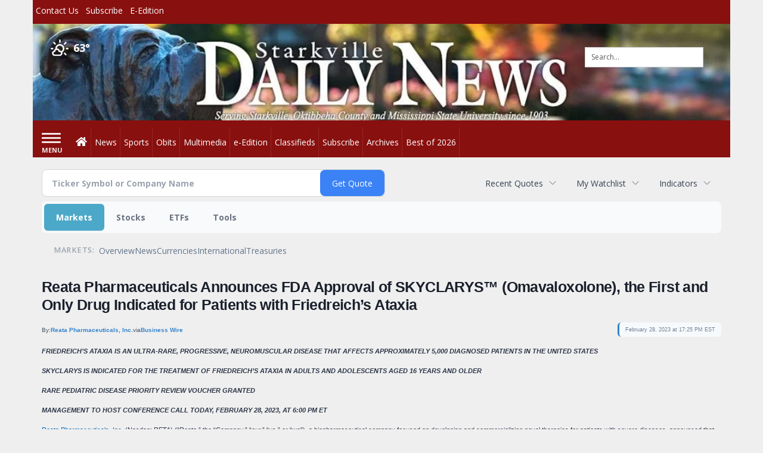

--- FILE ---
content_type: text/html; charset=utf-8
request_url: https://www.google.com/recaptcha/enterprise/anchor?ar=1&k=6LdF3BEhAAAAAEQUmLciJe0QwaHESwQFc2vwCWqh&co=aHR0cHM6Ly9idXNpbmVzcy5zdGFya3ZpbGxlZGFpbHluZXdzLmNvbTo0NDM.&hl=en&v=PoyoqOPhxBO7pBk68S4YbpHZ&size=invisible&anchor-ms=20000&execute-ms=30000&cb=cez5naeosmje
body_size: 48745
content:
<!DOCTYPE HTML><html dir="ltr" lang="en"><head><meta http-equiv="Content-Type" content="text/html; charset=UTF-8">
<meta http-equiv="X-UA-Compatible" content="IE=edge">
<title>reCAPTCHA</title>
<style type="text/css">
/* cyrillic-ext */
@font-face {
  font-family: 'Roboto';
  font-style: normal;
  font-weight: 400;
  font-stretch: 100%;
  src: url(//fonts.gstatic.com/s/roboto/v48/KFO7CnqEu92Fr1ME7kSn66aGLdTylUAMa3GUBHMdazTgWw.woff2) format('woff2');
  unicode-range: U+0460-052F, U+1C80-1C8A, U+20B4, U+2DE0-2DFF, U+A640-A69F, U+FE2E-FE2F;
}
/* cyrillic */
@font-face {
  font-family: 'Roboto';
  font-style: normal;
  font-weight: 400;
  font-stretch: 100%;
  src: url(//fonts.gstatic.com/s/roboto/v48/KFO7CnqEu92Fr1ME7kSn66aGLdTylUAMa3iUBHMdazTgWw.woff2) format('woff2');
  unicode-range: U+0301, U+0400-045F, U+0490-0491, U+04B0-04B1, U+2116;
}
/* greek-ext */
@font-face {
  font-family: 'Roboto';
  font-style: normal;
  font-weight: 400;
  font-stretch: 100%;
  src: url(//fonts.gstatic.com/s/roboto/v48/KFO7CnqEu92Fr1ME7kSn66aGLdTylUAMa3CUBHMdazTgWw.woff2) format('woff2');
  unicode-range: U+1F00-1FFF;
}
/* greek */
@font-face {
  font-family: 'Roboto';
  font-style: normal;
  font-weight: 400;
  font-stretch: 100%;
  src: url(//fonts.gstatic.com/s/roboto/v48/KFO7CnqEu92Fr1ME7kSn66aGLdTylUAMa3-UBHMdazTgWw.woff2) format('woff2');
  unicode-range: U+0370-0377, U+037A-037F, U+0384-038A, U+038C, U+038E-03A1, U+03A3-03FF;
}
/* math */
@font-face {
  font-family: 'Roboto';
  font-style: normal;
  font-weight: 400;
  font-stretch: 100%;
  src: url(//fonts.gstatic.com/s/roboto/v48/KFO7CnqEu92Fr1ME7kSn66aGLdTylUAMawCUBHMdazTgWw.woff2) format('woff2');
  unicode-range: U+0302-0303, U+0305, U+0307-0308, U+0310, U+0312, U+0315, U+031A, U+0326-0327, U+032C, U+032F-0330, U+0332-0333, U+0338, U+033A, U+0346, U+034D, U+0391-03A1, U+03A3-03A9, U+03B1-03C9, U+03D1, U+03D5-03D6, U+03F0-03F1, U+03F4-03F5, U+2016-2017, U+2034-2038, U+203C, U+2040, U+2043, U+2047, U+2050, U+2057, U+205F, U+2070-2071, U+2074-208E, U+2090-209C, U+20D0-20DC, U+20E1, U+20E5-20EF, U+2100-2112, U+2114-2115, U+2117-2121, U+2123-214F, U+2190, U+2192, U+2194-21AE, U+21B0-21E5, U+21F1-21F2, U+21F4-2211, U+2213-2214, U+2216-22FF, U+2308-230B, U+2310, U+2319, U+231C-2321, U+2336-237A, U+237C, U+2395, U+239B-23B7, U+23D0, U+23DC-23E1, U+2474-2475, U+25AF, U+25B3, U+25B7, U+25BD, U+25C1, U+25CA, U+25CC, U+25FB, U+266D-266F, U+27C0-27FF, U+2900-2AFF, U+2B0E-2B11, U+2B30-2B4C, U+2BFE, U+3030, U+FF5B, U+FF5D, U+1D400-1D7FF, U+1EE00-1EEFF;
}
/* symbols */
@font-face {
  font-family: 'Roboto';
  font-style: normal;
  font-weight: 400;
  font-stretch: 100%;
  src: url(//fonts.gstatic.com/s/roboto/v48/KFO7CnqEu92Fr1ME7kSn66aGLdTylUAMaxKUBHMdazTgWw.woff2) format('woff2');
  unicode-range: U+0001-000C, U+000E-001F, U+007F-009F, U+20DD-20E0, U+20E2-20E4, U+2150-218F, U+2190, U+2192, U+2194-2199, U+21AF, U+21E6-21F0, U+21F3, U+2218-2219, U+2299, U+22C4-22C6, U+2300-243F, U+2440-244A, U+2460-24FF, U+25A0-27BF, U+2800-28FF, U+2921-2922, U+2981, U+29BF, U+29EB, U+2B00-2BFF, U+4DC0-4DFF, U+FFF9-FFFB, U+10140-1018E, U+10190-1019C, U+101A0, U+101D0-101FD, U+102E0-102FB, U+10E60-10E7E, U+1D2C0-1D2D3, U+1D2E0-1D37F, U+1F000-1F0FF, U+1F100-1F1AD, U+1F1E6-1F1FF, U+1F30D-1F30F, U+1F315, U+1F31C, U+1F31E, U+1F320-1F32C, U+1F336, U+1F378, U+1F37D, U+1F382, U+1F393-1F39F, U+1F3A7-1F3A8, U+1F3AC-1F3AF, U+1F3C2, U+1F3C4-1F3C6, U+1F3CA-1F3CE, U+1F3D4-1F3E0, U+1F3ED, U+1F3F1-1F3F3, U+1F3F5-1F3F7, U+1F408, U+1F415, U+1F41F, U+1F426, U+1F43F, U+1F441-1F442, U+1F444, U+1F446-1F449, U+1F44C-1F44E, U+1F453, U+1F46A, U+1F47D, U+1F4A3, U+1F4B0, U+1F4B3, U+1F4B9, U+1F4BB, U+1F4BF, U+1F4C8-1F4CB, U+1F4D6, U+1F4DA, U+1F4DF, U+1F4E3-1F4E6, U+1F4EA-1F4ED, U+1F4F7, U+1F4F9-1F4FB, U+1F4FD-1F4FE, U+1F503, U+1F507-1F50B, U+1F50D, U+1F512-1F513, U+1F53E-1F54A, U+1F54F-1F5FA, U+1F610, U+1F650-1F67F, U+1F687, U+1F68D, U+1F691, U+1F694, U+1F698, U+1F6AD, U+1F6B2, U+1F6B9-1F6BA, U+1F6BC, U+1F6C6-1F6CF, U+1F6D3-1F6D7, U+1F6E0-1F6EA, U+1F6F0-1F6F3, U+1F6F7-1F6FC, U+1F700-1F7FF, U+1F800-1F80B, U+1F810-1F847, U+1F850-1F859, U+1F860-1F887, U+1F890-1F8AD, U+1F8B0-1F8BB, U+1F8C0-1F8C1, U+1F900-1F90B, U+1F93B, U+1F946, U+1F984, U+1F996, U+1F9E9, U+1FA00-1FA6F, U+1FA70-1FA7C, U+1FA80-1FA89, U+1FA8F-1FAC6, U+1FACE-1FADC, U+1FADF-1FAE9, U+1FAF0-1FAF8, U+1FB00-1FBFF;
}
/* vietnamese */
@font-face {
  font-family: 'Roboto';
  font-style: normal;
  font-weight: 400;
  font-stretch: 100%;
  src: url(//fonts.gstatic.com/s/roboto/v48/KFO7CnqEu92Fr1ME7kSn66aGLdTylUAMa3OUBHMdazTgWw.woff2) format('woff2');
  unicode-range: U+0102-0103, U+0110-0111, U+0128-0129, U+0168-0169, U+01A0-01A1, U+01AF-01B0, U+0300-0301, U+0303-0304, U+0308-0309, U+0323, U+0329, U+1EA0-1EF9, U+20AB;
}
/* latin-ext */
@font-face {
  font-family: 'Roboto';
  font-style: normal;
  font-weight: 400;
  font-stretch: 100%;
  src: url(//fonts.gstatic.com/s/roboto/v48/KFO7CnqEu92Fr1ME7kSn66aGLdTylUAMa3KUBHMdazTgWw.woff2) format('woff2');
  unicode-range: U+0100-02BA, U+02BD-02C5, U+02C7-02CC, U+02CE-02D7, U+02DD-02FF, U+0304, U+0308, U+0329, U+1D00-1DBF, U+1E00-1E9F, U+1EF2-1EFF, U+2020, U+20A0-20AB, U+20AD-20C0, U+2113, U+2C60-2C7F, U+A720-A7FF;
}
/* latin */
@font-face {
  font-family: 'Roboto';
  font-style: normal;
  font-weight: 400;
  font-stretch: 100%;
  src: url(//fonts.gstatic.com/s/roboto/v48/KFO7CnqEu92Fr1ME7kSn66aGLdTylUAMa3yUBHMdazQ.woff2) format('woff2');
  unicode-range: U+0000-00FF, U+0131, U+0152-0153, U+02BB-02BC, U+02C6, U+02DA, U+02DC, U+0304, U+0308, U+0329, U+2000-206F, U+20AC, U+2122, U+2191, U+2193, U+2212, U+2215, U+FEFF, U+FFFD;
}
/* cyrillic-ext */
@font-face {
  font-family: 'Roboto';
  font-style: normal;
  font-weight: 500;
  font-stretch: 100%;
  src: url(//fonts.gstatic.com/s/roboto/v48/KFO7CnqEu92Fr1ME7kSn66aGLdTylUAMa3GUBHMdazTgWw.woff2) format('woff2');
  unicode-range: U+0460-052F, U+1C80-1C8A, U+20B4, U+2DE0-2DFF, U+A640-A69F, U+FE2E-FE2F;
}
/* cyrillic */
@font-face {
  font-family: 'Roboto';
  font-style: normal;
  font-weight: 500;
  font-stretch: 100%;
  src: url(//fonts.gstatic.com/s/roboto/v48/KFO7CnqEu92Fr1ME7kSn66aGLdTylUAMa3iUBHMdazTgWw.woff2) format('woff2');
  unicode-range: U+0301, U+0400-045F, U+0490-0491, U+04B0-04B1, U+2116;
}
/* greek-ext */
@font-face {
  font-family: 'Roboto';
  font-style: normal;
  font-weight: 500;
  font-stretch: 100%;
  src: url(//fonts.gstatic.com/s/roboto/v48/KFO7CnqEu92Fr1ME7kSn66aGLdTylUAMa3CUBHMdazTgWw.woff2) format('woff2');
  unicode-range: U+1F00-1FFF;
}
/* greek */
@font-face {
  font-family: 'Roboto';
  font-style: normal;
  font-weight: 500;
  font-stretch: 100%;
  src: url(//fonts.gstatic.com/s/roboto/v48/KFO7CnqEu92Fr1ME7kSn66aGLdTylUAMa3-UBHMdazTgWw.woff2) format('woff2');
  unicode-range: U+0370-0377, U+037A-037F, U+0384-038A, U+038C, U+038E-03A1, U+03A3-03FF;
}
/* math */
@font-face {
  font-family: 'Roboto';
  font-style: normal;
  font-weight: 500;
  font-stretch: 100%;
  src: url(//fonts.gstatic.com/s/roboto/v48/KFO7CnqEu92Fr1ME7kSn66aGLdTylUAMawCUBHMdazTgWw.woff2) format('woff2');
  unicode-range: U+0302-0303, U+0305, U+0307-0308, U+0310, U+0312, U+0315, U+031A, U+0326-0327, U+032C, U+032F-0330, U+0332-0333, U+0338, U+033A, U+0346, U+034D, U+0391-03A1, U+03A3-03A9, U+03B1-03C9, U+03D1, U+03D5-03D6, U+03F0-03F1, U+03F4-03F5, U+2016-2017, U+2034-2038, U+203C, U+2040, U+2043, U+2047, U+2050, U+2057, U+205F, U+2070-2071, U+2074-208E, U+2090-209C, U+20D0-20DC, U+20E1, U+20E5-20EF, U+2100-2112, U+2114-2115, U+2117-2121, U+2123-214F, U+2190, U+2192, U+2194-21AE, U+21B0-21E5, U+21F1-21F2, U+21F4-2211, U+2213-2214, U+2216-22FF, U+2308-230B, U+2310, U+2319, U+231C-2321, U+2336-237A, U+237C, U+2395, U+239B-23B7, U+23D0, U+23DC-23E1, U+2474-2475, U+25AF, U+25B3, U+25B7, U+25BD, U+25C1, U+25CA, U+25CC, U+25FB, U+266D-266F, U+27C0-27FF, U+2900-2AFF, U+2B0E-2B11, U+2B30-2B4C, U+2BFE, U+3030, U+FF5B, U+FF5D, U+1D400-1D7FF, U+1EE00-1EEFF;
}
/* symbols */
@font-face {
  font-family: 'Roboto';
  font-style: normal;
  font-weight: 500;
  font-stretch: 100%;
  src: url(//fonts.gstatic.com/s/roboto/v48/KFO7CnqEu92Fr1ME7kSn66aGLdTylUAMaxKUBHMdazTgWw.woff2) format('woff2');
  unicode-range: U+0001-000C, U+000E-001F, U+007F-009F, U+20DD-20E0, U+20E2-20E4, U+2150-218F, U+2190, U+2192, U+2194-2199, U+21AF, U+21E6-21F0, U+21F3, U+2218-2219, U+2299, U+22C4-22C6, U+2300-243F, U+2440-244A, U+2460-24FF, U+25A0-27BF, U+2800-28FF, U+2921-2922, U+2981, U+29BF, U+29EB, U+2B00-2BFF, U+4DC0-4DFF, U+FFF9-FFFB, U+10140-1018E, U+10190-1019C, U+101A0, U+101D0-101FD, U+102E0-102FB, U+10E60-10E7E, U+1D2C0-1D2D3, U+1D2E0-1D37F, U+1F000-1F0FF, U+1F100-1F1AD, U+1F1E6-1F1FF, U+1F30D-1F30F, U+1F315, U+1F31C, U+1F31E, U+1F320-1F32C, U+1F336, U+1F378, U+1F37D, U+1F382, U+1F393-1F39F, U+1F3A7-1F3A8, U+1F3AC-1F3AF, U+1F3C2, U+1F3C4-1F3C6, U+1F3CA-1F3CE, U+1F3D4-1F3E0, U+1F3ED, U+1F3F1-1F3F3, U+1F3F5-1F3F7, U+1F408, U+1F415, U+1F41F, U+1F426, U+1F43F, U+1F441-1F442, U+1F444, U+1F446-1F449, U+1F44C-1F44E, U+1F453, U+1F46A, U+1F47D, U+1F4A3, U+1F4B0, U+1F4B3, U+1F4B9, U+1F4BB, U+1F4BF, U+1F4C8-1F4CB, U+1F4D6, U+1F4DA, U+1F4DF, U+1F4E3-1F4E6, U+1F4EA-1F4ED, U+1F4F7, U+1F4F9-1F4FB, U+1F4FD-1F4FE, U+1F503, U+1F507-1F50B, U+1F50D, U+1F512-1F513, U+1F53E-1F54A, U+1F54F-1F5FA, U+1F610, U+1F650-1F67F, U+1F687, U+1F68D, U+1F691, U+1F694, U+1F698, U+1F6AD, U+1F6B2, U+1F6B9-1F6BA, U+1F6BC, U+1F6C6-1F6CF, U+1F6D3-1F6D7, U+1F6E0-1F6EA, U+1F6F0-1F6F3, U+1F6F7-1F6FC, U+1F700-1F7FF, U+1F800-1F80B, U+1F810-1F847, U+1F850-1F859, U+1F860-1F887, U+1F890-1F8AD, U+1F8B0-1F8BB, U+1F8C0-1F8C1, U+1F900-1F90B, U+1F93B, U+1F946, U+1F984, U+1F996, U+1F9E9, U+1FA00-1FA6F, U+1FA70-1FA7C, U+1FA80-1FA89, U+1FA8F-1FAC6, U+1FACE-1FADC, U+1FADF-1FAE9, U+1FAF0-1FAF8, U+1FB00-1FBFF;
}
/* vietnamese */
@font-face {
  font-family: 'Roboto';
  font-style: normal;
  font-weight: 500;
  font-stretch: 100%;
  src: url(//fonts.gstatic.com/s/roboto/v48/KFO7CnqEu92Fr1ME7kSn66aGLdTylUAMa3OUBHMdazTgWw.woff2) format('woff2');
  unicode-range: U+0102-0103, U+0110-0111, U+0128-0129, U+0168-0169, U+01A0-01A1, U+01AF-01B0, U+0300-0301, U+0303-0304, U+0308-0309, U+0323, U+0329, U+1EA0-1EF9, U+20AB;
}
/* latin-ext */
@font-face {
  font-family: 'Roboto';
  font-style: normal;
  font-weight: 500;
  font-stretch: 100%;
  src: url(//fonts.gstatic.com/s/roboto/v48/KFO7CnqEu92Fr1ME7kSn66aGLdTylUAMa3KUBHMdazTgWw.woff2) format('woff2');
  unicode-range: U+0100-02BA, U+02BD-02C5, U+02C7-02CC, U+02CE-02D7, U+02DD-02FF, U+0304, U+0308, U+0329, U+1D00-1DBF, U+1E00-1E9F, U+1EF2-1EFF, U+2020, U+20A0-20AB, U+20AD-20C0, U+2113, U+2C60-2C7F, U+A720-A7FF;
}
/* latin */
@font-face {
  font-family: 'Roboto';
  font-style: normal;
  font-weight: 500;
  font-stretch: 100%;
  src: url(//fonts.gstatic.com/s/roboto/v48/KFO7CnqEu92Fr1ME7kSn66aGLdTylUAMa3yUBHMdazQ.woff2) format('woff2');
  unicode-range: U+0000-00FF, U+0131, U+0152-0153, U+02BB-02BC, U+02C6, U+02DA, U+02DC, U+0304, U+0308, U+0329, U+2000-206F, U+20AC, U+2122, U+2191, U+2193, U+2212, U+2215, U+FEFF, U+FFFD;
}
/* cyrillic-ext */
@font-face {
  font-family: 'Roboto';
  font-style: normal;
  font-weight: 900;
  font-stretch: 100%;
  src: url(//fonts.gstatic.com/s/roboto/v48/KFO7CnqEu92Fr1ME7kSn66aGLdTylUAMa3GUBHMdazTgWw.woff2) format('woff2');
  unicode-range: U+0460-052F, U+1C80-1C8A, U+20B4, U+2DE0-2DFF, U+A640-A69F, U+FE2E-FE2F;
}
/* cyrillic */
@font-face {
  font-family: 'Roboto';
  font-style: normal;
  font-weight: 900;
  font-stretch: 100%;
  src: url(//fonts.gstatic.com/s/roboto/v48/KFO7CnqEu92Fr1ME7kSn66aGLdTylUAMa3iUBHMdazTgWw.woff2) format('woff2');
  unicode-range: U+0301, U+0400-045F, U+0490-0491, U+04B0-04B1, U+2116;
}
/* greek-ext */
@font-face {
  font-family: 'Roboto';
  font-style: normal;
  font-weight: 900;
  font-stretch: 100%;
  src: url(//fonts.gstatic.com/s/roboto/v48/KFO7CnqEu92Fr1ME7kSn66aGLdTylUAMa3CUBHMdazTgWw.woff2) format('woff2');
  unicode-range: U+1F00-1FFF;
}
/* greek */
@font-face {
  font-family: 'Roboto';
  font-style: normal;
  font-weight: 900;
  font-stretch: 100%;
  src: url(//fonts.gstatic.com/s/roboto/v48/KFO7CnqEu92Fr1ME7kSn66aGLdTylUAMa3-UBHMdazTgWw.woff2) format('woff2');
  unicode-range: U+0370-0377, U+037A-037F, U+0384-038A, U+038C, U+038E-03A1, U+03A3-03FF;
}
/* math */
@font-face {
  font-family: 'Roboto';
  font-style: normal;
  font-weight: 900;
  font-stretch: 100%;
  src: url(//fonts.gstatic.com/s/roboto/v48/KFO7CnqEu92Fr1ME7kSn66aGLdTylUAMawCUBHMdazTgWw.woff2) format('woff2');
  unicode-range: U+0302-0303, U+0305, U+0307-0308, U+0310, U+0312, U+0315, U+031A, U+0326-0327, U+032C, U+032F-0330, U+0332-0333, U+0338, U+033A, U+0346, U+034D, U+0391-03A1, U+03A3-03A9, U+03B1-03C9, U+03D1, U+03D5-03D6, U+03F0-03F1, U+03F4-03F5, U+2016-2017, U+2034-2038, U+203C, U+2040, U+2043, U+2047, U+2050, U+2057, U+205F, U+2070-2071, U+2074-208E, U+2090-209C, U+20D0-20DC, U+20E1, U+20E5-20EF, U+2100-2112, U+2114-2115, U+2117-2121, U+2123-214F, U+2190, U+2192, U+2194-21AE, U+21B0-21E5, U+21F1-21F2, U+21F4-2211, U+2213-2214, U+2216-22FF, U+2308-230B, U+2310, U+2319, U+231C-2321, U+2336-237A, U+237C, U+2395, U+239B-23B7, U+23D0, U+23DC-23E1, U+2474-2475, U+25AF, U+25B3, U+25B7, U+25BD, U+25C1, U+25CA, U+25CC, U+25FB, U+266D-266F, U+27C0-27FF, U+2900-2AFF, U+2B0E-2B11, U+2B30-2B4C, U+2BFE, U+3030, U+FF5B, U+FF5D, U+1D400-1D7FF, U+1EE00-1EEFF;
}
/* symbols */
@font-face {
  font-family: 'Roboto';
  font-style: normal;
  font-weight: 900;
  font-stretch: 100%;
  src: url(//fonts.gstatic.com/s/roboto/v48/KFO7CnqEu92Fr1ME7kSn66aGLdTylUAMaxKUBHMdazTgWw.woff2) format('woff2');
  unicode-range: U+0001-000C, U+000E-001F, U+007F-009F, U+20DD-20E0, U+20E2-20E4, U+2150-218F, U+2190, U+2192, U+2194-2199, U+21AF, U+21E6-21F0, U+21F3, U+2218-2219, U+2299, U+22C4-22C6, U+2300-243F, U+2440-244A, U+2460-24FF, U+25A0-27BF, U+2800-28FF, U+2921-2922, U+2981, U+29BF, U+29EB, U+2B00-2BFF, U+4DC0-4DFF, U+FFF9-FFFB, U+10140-1018E, U+10190-1019C, U+101A0, U+101D0-101FD, U+102E0-102FB, U+10E60-10E7E, U+1D2C0-1D2D3, U+1D2E0-1D37F, U+1F000-1F0FF, U+1F100-1F1AD, U+1F1E6-1F1FF, U+1F30D-1F30F, U+1F315, U+1F31C, U+1F31E, U+1F320-1F32C, U+1F336, U+1F378, U+1F37D, U+1F382, U+1F393-1F39F, U+1F3A7-1F3A8, U+1F3AC-1F3AF, U+1F3C2, U+1F3C4-1F3C6, U+1F3CA-1F3CE, U+1F3D4-1F3E0, U+1F3ED, U+1F3F1-1F3F3, U+1F3F5-1F3F7, U+1F408, U+1F415, U+1F41F, U+1F426, U+1F43F, U+1F441-1F442, U+1F444, U+1F446-1F449, U+1F44C-1F44E, U+1F453, U+1F46A, U+1F47D, U+1F4A3, U+1F4B0, U+1F4B3, U+1F4B9, U+1F4BB, U+1F4BF, U+1F4C8-1F4CB, U+1F4D6, U+1F4DA, U+1F4DF, U+1F4E3-1F4E6, U+1F4EA-1F4ED, U+1F4F7, U+1F4F9-1F4FB, U+1F4FD-1F4FE, U+1F503, U+1F507-1F50B, U+1F50D, U+1F512-1F513, U+1F53E-1F54A, U+1F54F-1F5FA, U+1F610, U+1F650-1F67F, U+1F687, U+1F68D, U+1F691, U+1F694, U+1F698, U+1F6AD, U+1F6B2, U+1F6B9-1F6BA, U+1F6BC, U+1F6C6-1F6CF, U+1F6D3-1F6D7, U+1F6E0-1F6EA, U+1F6F0-1F6F3, U+1F6F7-1F6FC, U+1F700-1F7FF, U+1F800-1F80B, U+1F810-1F847, U+1F850-1F859, U+1F860-1F887, U+1F890-1F8AD, U+1F8B0-1F8BB, U+1F8C0-1F8C1, U+1F900-1F90B, U+1F93B, U+1F946, U+1F984, U+1F996, U+1F9E9, U+1FA00-1FA6F, U+1FA70-1FA7C, U+1FA80-1FA89, U+1FA8F-1FAC6, U+1FACE-1FADC, U+1FADF-1FAE9, U+1FAF0-1FAF8, U+1FB00-1FBFF;
}
/* vietnamese */
@font-face {
  font-family: 'Roboto';
  font-style: normal;
  font-weight: 900;
  font-stretch: 100%;
  src: url(//fonts.gstatic.com/s/roboto/v48/KFO7CnqEu92Fr1ME7kSn66aGLdTylUAMa3OUBHMdazTgWw.woff2) format('woff2');
  unicode-range: U+0102-0103, U+0110-0111, U+0128-0129, U+0168-0169, U+01A0-01A1, U+01AF-01B0, U+0300-0301, U+0303-0304, U+0308-0309, U+0323, U+0329, U+1EA0-1EF9, U+20AB;
}
/* latin-ext */
@font-face {
  font-family: 'Roboto';
  font-style: normal;
  font-weight: 900;
  font-stretch: 100%;
  src: url(//fonts.gstatic.com/s/roboto/v48/KFO7CnqEu92Fr1ME7kSn66aGLdTylUAMa3KUBHMdazTgWw.woff2) format('woff2');
  unicode-range: U+0100-02BA, U+02BD-02C5, U+02C7-02CC, U+02CE-02D7, U+02DD-02FF, U+0304, U+0308, U+0329, U+1D00-1DBF, U+1E00-1E9F, U+1EF2-1EFF, U+2020, U+20A0-20AB, U+20AD-20C0, U+2113, U+2C60-2C7F, U+A720-A7FF;
}
/* latin */
@font-face {
  font-family: 'Roboto';
  font-style: normal;
  font-weight: 900;
  font-stretch: 100%;
  src: url(//fonts.gstatic.com/s/roboto/v48/KFO7CnqEu92Fr1ME7kSn66aGLdTylUAMa3yUBHMdazQ.woff2) format('woff2');
  unicode-range: U+0000-00FF, U+0131, U+0152-0153, U+02BB-02BC, U+02C6, U+02DA, U+02DC, U+0304, U+0308, U+0329, U+2000-206F, U+20AC, U+2122, U+2191, U+2193, U+2212, U+2215, U+FEFF, U+FFFD;
}

</style>
<link rel="stylesheet" type="text/css" href="https://www.gstatic.com/recaptcha/releases/PoyoqOPhxBO7pBk68S4YbpHZ/styles__ltr.css">
<script nonce="T7fcCxAgHr5TDoGAIJ545g" type="text/javascript">window['__recaptcha_api'] = 'https://www.google.com/recaptcha/enterprise/';</script>
<script type="text/javascript" src="https://www.gstatic.com/recaptcha/releases/PoyoqOPhxBO7pBk68S4YbpHZ/recaptcha__en.js" nonce="T7fcCxAgHr5TDoGAIJ545g">
      
    </script></head>
<body><div id="rc-anchor-alert" class="rc-anchor-alert"></div>
<input type="hidden" id="recaptcha-token" value="[base64]">
<script type="text/javascript" nonce="T7fcCxAgHr5TDoGAIJ545g">
      recaptcha.anchor.Main.init("[\x22ainput\x22,[\x22bgdata\x22,\x22\x22,\[base64]/[base64]/UltIKytdPWE6KGE8MjA0OD9SW0grK109YT4+NnwxOTI6KChhJjY0NTEyKT09NTUyOTYmJnErMTxoLmxlbmd0aCYmKGguY2hhckNvZGVBdChxKzEpJjY0NTEyKT09NTYzMjA/[base64]/MjU1OlI/[base64]/[base64]/[base64]/[base64]/[base64]/[base64]/[base64]/[base64]/[base64]/[base64]\x22,\[base64]\x22,\x22SMK2w5TDs1tIw6J1bMOPw4EMHcKgNiBRw54GasOPEAgJw7Etw7hjwpR1czJTKAbDqcO3XBzChRwGw7nDhcKqw5XDq07Dkk3CmcK3w4s0w53DjFNQHMOvw48gw4bCmx/DgATDhsOWw5DCmRvCrsOnwoPDrVDDmcO5wr/[base64]/CtsK2Ix7Dql3Ci37DnTN/[base64]/wojDvXcrM1/Dvl7DiMKnw5XDpjwnw7vChsOUDcO0MEsVw5DCkG0kwqByQMONwoTCsH3CrcKAwoNPI8Omw5HClgjDhzLDiMK7OTRpwroDK2d3VsKAwr0UJz7CkMOrwq4mw4DDpMK8Kh85wox/wovDh8K4bgJ+XMKXMEJ0wrgfwoPDo00rFcKaw74YH0VBCHxSIksvw5EhbcO/C8OqTRLCssOIeH/Dr0LCrcKsX8OOJ3ELeMOsw5d8fsOFfSnDncOVD8KXw4NewowJGnfDk8O2UsKybGTCp8Kvw7Eow5MEw6vCmMO/w710ZV04fcKpw7cXE8O1woEZwrx/wopDBcKMQHXCt8O0P8KTasOGJBLCgMOnwoTCnsO/[base64]/DhsK0wq5jX3BBwo9kccORwrZ9PMOfwo/DiVYTT1gWw6YTwr42PEEKcsKFVsKNIj3Dq8Osw5LCgW5vDsK9RlIswp/Dr8KKMcKNecKkwqdGwoTCjDMmwrI3aF3DiVoDwoE6BUzCrsOXUhxGe1bCrMOoZxvCggbDvQVgciRowo3Dg3zDu25bwoXDiRwrwqA6wpEdKMONw6RAI0LDl8Kzw7NdDgIvGsOPw4bDnF4hLBDDhRbCjcOuwoVMw4fDtj/DqsKNb8O/wp/CqsORw6F2w6x2w4bDr8OHwo5jwr1EwobCisOeJMO3NsK3bX0rBcOfwo7CqcOaPMKaw4bCjHnCtMOLVyDDrMODPwlIwo0sV8OffMO9G8OINsOIwqzDnTFDwqo/[base64]/Cl8Kec8K2LsOHw4QQw7MTMcOmwo7DrsKBcwjDkQ7Dqyc5w7fDgRtRG8KXYiFIH3NKwpnCmcOwPHZ4WBfCjMKJwoJPw7LCqsO7fMOLYMKBw4jCkC5EN1XDg38Mwqwfw5DDjcOkeh59wq7Cvxl1w7vDtMKwTMK2ScK/BwJNw7HCkATCsWfDoU80e8Opw7ZGIXIOwrFpPTHCuD5JUcKXwoHDqCxfw4zCnGXClsOGwrLDnWnDvcKuHcKIw7XCsw7DtcOVwpTDjmPCvy8AwrE8wp0cNVvCpsO3w7jDucOuc8OwNQfCqcO7aRI1w5wtYDvDvRDCt28/KsOiUX7DpHTCrcKqwrjCvMKhW0MRwpDDncKOwqwZw4Qzw5/[base64]/Cm2g1NnfCilvDsXjCgcOzbDvCmcKTOi8Rw5XCgcKEwqFDasK8w6Iew4wqwrMWPAJUQcKHwpp3wq7CqHPDpMKKAyDCuBXDssKewrhla1J2ExnCosO/I8Kee8O0d8Oaw4IRwpnDrMO0McOuwoQbGsKMHC3DkR8eworCi8Ozw78Mw6DCmcKuwpoBW8KCOsKJH8KhKMOeBw/CgzFPw7Qbwq/ClXkiw6rCt8KGw73DrTtVD8Ojw7dcEWJ2w4s4w6sNCMOacMKAw7vCrQ9sccODLl7CozItw4FOQk/[base64]/E8KkSMOMw65Fwo5Bw57DgMK7KcKzwocaKw4XTcKcw75YFCxlYSQow4/[base64]/[base64]/w4VUHzLCm8OAw7PDpAN/H8KQw4/CkRJbwoVaLH4Hw5ksBmjDpHNuw7wAfQ9NwofCqEkAw6hLD8OtQxvDvFjCrsOdw6DDpsKsdcKvwqUfwr7CuMOKwpp5LcOrwo/ChcKZE8KRewLDtcKRKinDomJtG8KmwoDCusOiS8K+ZcKFwpbCnH/DuVDDij3Co1HCkcO0bwcew5oxw6nDmMK/[base64]/wp/Cs1Bww73CtcOaS8O0QMKTw6LCtlhnVyrCuHlGwrJMfgfDgQMRwqPCk8KlYWsDwrFEwq5+wqovw6ksCMO1Q8OtwoNhwqURf3LCg2Uef8K+wrLCjj0PwoM+wq/Cj8O4R8KlTMOsW3xVw4YcwrjDnsOfXMKjDFNZHsOsNz3DmW3DuT/DqcKrM8KEw4I2DsOdw5/[base64]/CkU7DtsOqByDCtxxMLWdQSsKodmDCusOewo9pwpkFwrhRCsKswprDqMOxwr/CqkPCgBswKMK/[base64]/[base64]/w5ENNSjCqVvChsOSwqzDmwlrbxTDpRp7RMOowrZbETlDV2ESEklPLF3CunbClMKKLzLDgiLDnh/CsSrDvBHChxTDpSnDu8OAVMKCFHLCr8KZSBRJQzhUWmDCg2MrYTV5UcK4w5bDp8OzRsOPR8OONcOWcjULIFB4w47CusOxPUxUw6PDs0PCucO/w53Ds0vCpGkzw6lqwpMIAsKpwr3DuXguwovDkEHCqsKAN8O1w40gDMKXaANLMcKLw4JMwrTDrxHDtcOTw7/DrcKawrY3w4bCmVzDksKUasO3w6jCvcKLwpHCtG3CimVLS1zCuRMgwrUIw5PCpW7DuMKew5TDvWYeNcKdwojDjMKqAMOywqQXw4zCqsO8w7HDjsO5wrbDsMOdaRwkQSUaw791CsO3IMKIexldQQ8Iw53DnMKPwrJ1wq/Duz0yw4MTw73CvzLCuAROworClkrCo8O/eApjIBHChcKvL8Obw7EwK8KUw7XDoWrCnMK5WcKeQjvDn1RZwrPChHzCiCQgMsKjwrfDlXTDpcOcCMOZRGoBAsK1w4AkWRzCj3XDsilNZMKdCsK7wrDCvX/DncOPH2DCsBbDn1ggd8OcwqHCvB/Dmh3CoG7CjFTDrEjDqAJ8GWDCmMK8A8OvwqDCrsOuTzgWwqjDlsKawrEMTxoxF8KLwrtGIcOiwrFKw4jCq8K7MSIHw7/ClgMcw7vDu1wSw5E3wroAMVXCh8KSw4jCu8KmDiTCvH7DpcKbZcOxwo5Vam/Di3HDgm8bLcOVw5RpVsKlbArCuHLDkAQLw5ZpLDTCjsOww68Hwo/Dth7DnGdqagsjCcKwQ24XwrVuOcOJwpRRw5kPCw4Dw5hTw5zDh8O4bsKHw4DCtDrClnMAXxvDj8KWLylhw73CtR/CrsKlwpsDZSnDgsO+GH3CtcOTNF8NXMKfecOew5RoQkLDs8Kiw7DDui7CpcO7fMKOXMKhesKgJiojVsKKwqrDrQsYwo0PN1nDsw7Cr2rCqMOyUiscw4fClsOjwr3CucK2wpEcw68+w4cKwqd0wrwZwq/Dq8Knw5c8wpZvZUHChcKIwpxFwp5tw4QbOcOQE8Oiw4PDi8Oyw4UAAG/[base64]/wosOD3DDljRlwrRvwqhmDmEwwrvDgMOMX2rCsinCv8OQYsK/[base64]/[base64]/PljClsKVM8OUC1/DocKHecKsXMOlbwDCpirCh8OZTH0TS8OXQ8KRwovDsUnCuUUHwrTDssO1VsOTw7XCi33DucOMw43DrsKzPMOSwoTDpzxhw7dxfcKlw6TCmnFoUy7Cmi8Sw5nCuMKKRMOjw6nDm8K1NsK0w71xUcOpdcK7O8KFC205wrVtwppIwrF/woDDs0FKwqdvT1bCh1cfwofDmsOQDx0RfV14WCTDk8O5wr3Dp2xlw6k9CiJzHVxFwr08dl8pI2BRC1HCqCtDw6vCtg/ClMK7w7XCgGViPGUgwpPDilnCmsO1w6Rlw4xCw6XDvcKhwrEHTCLCt8K3w5UlwrAtworCqsKAw5nDlEAUUABwwq9ABSAXYgHDncK6wp5wRklJYkkmw7/CmU/Ds2TDlzPCpjrDlMK5X2hRw4vDvSBjw7/[base64]/[base64]/[base64]/w4hFw6M6w6o9LFhRw7gBwppETFs8N8K0w63DvmdMw6kRShowfHfDvsKDwrROacO/[base64]/CuMKmw5x3FQPDssK0wrnCjMOzWAbDoAIiwpjDgwAIw4rChF/CnF1URAQgRcKPDXFcdnTDpljCncOwwqHCocO7VBLCsGnCmE4Mfw/DkcOZw7NXwoxGwo5/[base64]/[base64]/CknAEccKtGBIcw4TDt8OEwpxCwrslwrJuwpXCtMKcEsO2ScO8woZOwovCtGDCtcKGGD5LbsOhTMKwdVFJCl7CpcOFUMKMw58zNcKwwpNnwodwwoh3Q8Kpwq/CocO6wqgIYcKoQMO+MiTCmMKhw5DDh8KKw6/Dv0FTWMOgwrfClFJqw7/[base64]/[base64]/Cl33CiQ9tcR1/[base64]/CpMO4w6oPD8Ozw6dWwpbClF4rCxgww6nDvkA6w4jCocKxA8OJwrBgV8OfcsOjw488wqzCpsK/wo7DgzvClh3CshTDtDfCt8O9SlbCqMOMw7RFRWvCmzrCvWPCkDHCklxcwoTCjsKZPlI6w5I4wpHDocO9wpAeI8KrecK/[base64]/Dki7CoMORbRDCqR/DrmYIPcOzwqzCi8O1w6Vhw4YTw79eUcKzUMK1b8KKwpcxXMK3wq4XFynCgcK5TMK/wqnChMO6HsKnDgfCtnVkw4ZeVwTCogZnPMKkwo/DvGDClh9cNMKzenfCj27CssK7bsOiwoLCg1Y3MMK5JMKBwoASwpzDpljDtxp9w4/DucKGdsOHG8Ovw7Jew54Xb8OQJnUTw5UXU0PDhsKlwqJlJcO4w43DlkBkdMOywrzDsMOcw7zDh1MBc8KQD8ObwpswbxMOwpkfw6fDgsK0wrUwbQ/CuxTDgsKqw4VawrR8wpvDsX1WXsKuak5wwpjDl1zDr8Ksw6t2wrvDvMKzA09EfMOBwoLDvsKSBcOww5dew6sQw7N4McOvw4/CgMOgw4rCh8OewqQvE8OMFGbCm3ZHwr85w4EUBcKBGR5aQRLCvsOJFCJNBDwjwow+w5/CvmLDjDFCwqAubsOKasORw4BJXcO3OF81wr3DgMKjWsOzwo7DjkNgQMKOw4LDmMKtbijDp8KpWMO8w6DCj8K9YsO+CcO+wrrDqy4kw4Q0wp/DmE1/CMKBZSBKw5jClCHDusOCUcO6UMOBw7TCncOMQsKEwqvDhMK1wrlOdkUqwoLCl8K9w5dEfcKGTsK4wpBfQ8K1wrlfw6/CuMO2ZsO4w7XDhsKFIEbCnw/Dl8KGw4vCs8KLTwgjGsOXBcOtwo5+w5cOB2ZnDHBKwprCsXnCg8O9RzPDgXDCsG0qF2DDvjdGWcKibMKGPH/CuwjDjcK2wrQmw6ANWUfCmsOsw4tAIFDCulHDk3xTZ8OBw7HDrUlaw7XCicKTMnA7wpjCusKkcw7CgDM4wpxuKsKvWsKlw6DDoAfDv8KAwqzCgcKVwpxuYcOrwovCtw9pw6LDjMOZTB/ClxgTMBLCkXjDlcO8w7RMDWXDkCrDmMOwwpsHwqbDs2TDqwwywo3CuA7Ci8OME34jBGfCv2LDnsOewpfClMKzcVTCgW/DosOAb8Olw4nCsDVgw6hCE8KmbiFyXMO8w7wWwrLDqF9GNcKuHEQLw4PCr8KAw5jDrMKiwqnCi8KWw58QT8KywrF7wpPCuMKpJxw/w6DCgMOAw7jCh8K0GMK6wrQ/dUhIw6NIwr9UfTFcw4gjXMK9wocJIiXDiTkgY1TCicKgw6LDoMO8wp9yHwXDoVbCpgPDisO/Ei/Cgl3CiMKkw45mwrbDkcKKB8Kkwqg9BTl7wpHDmcKxdAFFEMO9fcOvA2DCk8OWwrV8CcK4PhsPwrDCjsOzVsOBw7rCp1vDsFkqVQ4UcE/DjcKlwqLCmnozfcOJJMOWw5fDjMOfdMKvwqsrOMORw6oww4d9w6rDvsKdDcOiw4vDp8KLLsO9w73Dv8Knw7HDmEXDmxNEw4IXCcKjwr/Dg8KHfsKVwprCucO4G0EmwrrDksKOOsKtYsOXwpdWc8K+A8OKw5ZFLsOFcRhkwrXDkcOtMTd0LcKtwoHDuRRwbjPCm8OOJMOMRWpWWnXDh8KyByVjOkMoKcKQUkLDnsOEfMKfPsO7wpbCgsKEWyTCsUJOw7rDl8K5wpjCt8OYWSnDhF/DucOowrczVw/[base64]/DscKPw7DChg8pwr05LzvDvgjCtHLDnsOtbBk4w7nDuMO7w6/DisKwwrnCtsK2LjzCo8KXw5/DmnQpwp3Cl2LCjsOpIMOHwrPCjMKyWyLDsU3DusK3DsK2w7zCn2piw5/Dp8O7w60oPMKKGknCkMKRR2ZYwoTCuSNAesOqwp55YcK2wqdzwpQZw5BCwrA8KsK6w6XChsKZwoXDsMK/CG3DrmHDu2PCtDl2w7/CkgckR8KKw7tCRcKHHj0BPyEIJMOZwpXCgMKSwqDCr8OqdsKGECcRC8Kdals0wpfChMO4w4bCjMOlw5AWw6pbCsODw6DDi1jDvk82w5Nsw7FRwpnCsX06L3w2w5x9wr/DtsKBdxd7bcOGw6dnEVRFw7Jkw5MuNBMawprCvRXDh1ULRcKuWxbDsMORNV5gHl3DrcOywovCnwwGcsOIw7vDrRFsFnHDh1PDjFcHwohuMMKxw4fChMORJTwIwojCh33CjQdAwqh8w4XCimlNUzsvwpTCpsKaEsKDJD/ChXnDkMKGwrjCq0V7ScOjcFzDnFnCv8ORwqQ9XznCg8KxVTY+AATDqcOIwq1pw6zDtMK+w5nCu8O7w77CrzXCtRoAP08Tw4PCusO/DRPDksOqwoxBwq/DisODwpfCrMOHw57ChsODwoXCj8KOEMOdTcK0w4jCj2ZJw5XCmDE7JsOTDV0VE8O8w7FNwpVWw5DDp8OJM117wrIsNsOUwpRBw6bCgXHCg2DCjVkiwq/Cqnpbw6deH2fCsk3Du8OTI8OnXStrU8KVf8O9ERbDrA3CicK2dlDDkcOVwqPDpw0/RsKkQcOrw6AKQ8OpwqzDtzUdw6jCoMOsBj3DizLCscKiw5vDsD/ClRcYS8OJFDDDhXXCuMO2w74eRcKgVQckbcKTw6nCvmjDqsOBNsKew5DDm8K5wqkfXAnCnkrDnAo/w6AGw63DhsKDwrnCoMOuw5fDpjZrQsK3YlEqbV3DqHsgw4bCpVTCrFXDm8O0wqtgw6k1KsKUVMOOXsOmw5l5XVTDssK2w45basOVdT7CqsKcworDv8K5VzHCshg/[base64]/[base64]/[base64]/DtcKUw7B6woQ/CcKKI8Okb8KrHHfDnFrDosOrNVttw4dxwr5uwpfDmAgxThhpFcODw69bRCDCjcKEB8OmGMKMwo9kw6PDqw/CskTChXjDkcKKIcK1GHRmRARHdcKEHcO+BsOlOmoDw5fCkXDDo8O1W8KLwpPCmcOIwodjRsKMwovCu2LChMKSwqbDtSF0wpJSw5TDvMK/[base64]/[base64]/DjsK2w7DCo8K+c8KvwrA1eEcQYTDDogDChcOjDcK/eXjCrkJkcsODwrh1w7BbwobCpsO0wovCosKNGcOGQgjDuMOIwrHCjVd9w64HYMKRw5RpWMODbFjDnkTCnAtaFcK3XCHDosOvwofDvBfCpB/CjcKXaVdBworCrirCr07Cih0rNMKOacKpIQTDgcObwrfCu8KoVzTCs1MtLcONHcOrwrBcw73DgMO+HMKwwrfCiCnClx/Cj3AOT8KmUiMzwonCiAxTE8OjwovClDjDkX4LwotWwqw4FW3ClE3DgW3CpBbDi3DDpBPCiMOMwqY9w6gHw5jCridmwqlCw7/CklXCp8KDw7XDmMOuaMKowqJhOz5+wrLCiMO9w58wwo7CucKSHgnDpwDDslHCv8O7bsOhw5tqw7JSw6Bzw5k2w6Qbw6HDm8Kdc8OgwrHDv8K7ScKWGMKOGcKjIcO/w6bCiHQaw4Axw4Mgwo/Dv2XDr1jCgyvDhmzDgwfChSxYdkMBwr/[base64]/CqcK7TyFQdMOjBVDChcOhw4vDrmvCsMKCQTRiw7AZw4RNaRDDuQ3Dl8KWwrMHw4bCh0zDrThPwqzCgTpkESIUwoI1w5DDjMOuw6gOw7t6YMKWWnQHBS52aDPCl8Kcw6AfwqAQw5jDvcOrHMKucMKwAEnCjUrDqMO/eQA8EXsKw7RLRUXDlcKRRcOrwq7Dp1LCu8KuwrHDtMKnw47DniHCgcKRcFzDscKAwqTDtsOkw7XDuMO+YgrCg1PCkMOJw4/CosOqQcKIw5XDv288GTdIcMOpd1xcE8OAGMOvE2B1wpzDssO3bMKVR0cwwoXDrRMPwoIsWsK/woLCuVkqw6ZgLMKpw6bCgcOow6TCi8KdLsKbUz5kMSjDpMObwr8Lw5VPaEQxw4bDt3/DgMKew4jCtsO2wojClMOGwr8icsKtfCnCmWTDm8OhwoZMB8KPf0nCjAfDpMOLw5rDtsKsWB/Cq8KsF2fCjnATVsOgwrbDusKRw7glFW11QGPCpsKEw6YSesOTSUnDpMKHMF/[base64]/[base64]/Cq14fERk8KnERw4bDoDBEUVPDpXhHwrfCmcO8w6txCMOpwpfDkmQfH8K/DhfDj2DCn2tuwpHCgsO4Gyxrw7/[base64]/w6zDr0fClRjCo8OMwqYZa0rCujAXwpBowqxjw4N7d8O2SwAJw6TDhsKXwr7Dri7Cl1vCnCPCgz3CmSRGBMKVXEURLMOGwrvCkh0Fw7XDuVXDq8OSdcKgBVPCisK+w77Ckn/DggcOw5zCiSErTkVvwodJVsORQ8K+w4/[base64]/[base64]/JMKLwqLDrm5odWFTCsOVQ8KaNcOywoLDhsO/wpIGwr8xwrDDii8nw4jChmfDtGvDgmjCk0wew5DDs8KkPsKcwpxPaR4kwprDlcOlLU/ChVdKwpJAwrd/McK9fUwqRsKzNHzDjhl1wqhTwpbDp8OxaMKYOMOgwq1aw5vCqcK3T8KbU8Kyb8KYMwAKwrbCvcKOAVjCvV/[base64]/w4zDqBnDoGZEwpxYE8Kdw7zCpBDCj8KCwpLDp8KGw7ISCsKew5M+EsK9eMKCYMKxwo7DvwZlw6lxRk80CXsgVD3DgsKncQfDqMOHf8OTw7vCuTDDv8KZV0wNKcOnSzs4QcOoaSrCkCcoL8O/w73DqcKyLnzDr2fDosO7wpPCnMKlXcKIw4vCqCvCp8K4w5tKwrQGNF/Drh8awqN7wrtcAlxrwpzCv8KSF8OYcnLDhmkHwoTDr8OLw4zDiB5Aw5PDlMOeWsOPUElEbhzCvHEUQcKGwpvDk3ZoKGZ2eAPCtUjCqwcPw7dBAV/CvWXDvFJTZ8K+w7vCrDLDgcOYYilIw6U8IFFUwr7CiMK9w6R5w4AMw7Vfw73DqC8eK0nCiFN8TcKxNcKVwofDjAXDhyrDuCwMUMKIwocqExPDkMKHwpTCvQfDisKNw6PDqRp4EAvDsCTDsMKRw6Fcw6/Cp15/wpLDmxYXw4bDpBcpFcODGMKjHsKkw48Iw53DgMKMASfDq0rDsTjCsR/DtV7Dlk7CgyXCisO3AMK8MMK1DsKgZQXCjCBFw63ChTUxZUsPJV/DvmvCuULDs8KdbR1nwpxWw6ltw4nDjcOzQm0uwq3CjcKIwrTDpcKFwpPDrMKkI3jCmWIJAMK0w4jDtVtVw619Z3vDtS93w7jDjMKQTzPDuMK6Z8O5w7LDjzsubMO+wo/CrzZuFMKPwpcCw7BkwrLDrQrDtmAyNcOiwrgmw5QZwrJvTcOCSmfDusK6wocITMK1OcK/LWvCqMKcdBI3w4Aaw5XCocOORy3CisOCYsOqYMO5bMOUT8KZGMOiwpDCsSlJwo1aV8OaKsOvw5sEwo5JfMOHGcK5RcOgc8KwwqUefmPCtlvCrMO6wqfDqsK2RsOjw6vCtsK+wqFUdMK9c8K+w7wrwqVxw4Jewrt/wpDDp8OKw57DnXUmScKqAMKAw4JOwpXCg8K/w5Y4XRpFw77DgGdrRyrCr2tAMsKWw6cjwrfCuhRpwoPDuy/Dm8Oww4jDr8OFw7HCmMKswoRmacKJByfCgsOiGsKfe8KvwqAlw77Dh1YGwpTDl3lSw4zDjW9eexXDsXPDs8KnwprDh8ONwoROIidzw6/CgsK/OcKNw6J5w6TCq8OPw7/CrsOxOsO/[base64]/CrhcSU8KVwoVrwr5Lw6/CkMKFw47CtlM1woEKwoBiTkJsw7sGwpkawoLDkRcRwqXCscOCw79iV8KWR8KowqIqwpXCgDLDrcOJw7bCv8KSwqcrZsOqw7xeLsOawqnDrsK7wplAZMKiwq1yw7/CjAjCvMKSwr5XRsO7Y2U5wqrCkMO+WsKKf1l2ZcO9w5NEIMKxesKXw7INKSZIOcOLHsKbwrJsC8KzecO2w7VKw7XDjRLDusOrw5/Cj3LDnMKyDQfCgsKeCsK2OMOhw4nDnSp9McKrwrjDo8KYGMOSwr5Ww7/CnzZ/w6MFb8OmwrrDiMOzWMKAV2TCm1I+XBRTYn7CrhvCj8K7Q1UewrjDkXx6wrzDqcK4w5TCu8O9J1XCpjDCsTfDsmhqNcOZLhYcwq/CksOdNMOaGT4+YsKLw4I5wpvDr8OCcMKrV0zDux3CusOKPMO3HsKGw4MQw7rCnzQgQcOMw40WwoQwwq1ew55Lw7MQwr7Dq8KgWnTDlnZPUgPCoFXCnVgWByoIwq8Jw6bDqsO2wpkAbcK8FGd+PMOINcO0esKowp5+wr1LQcORJmhywpfCtcOAwoLDoBhyRkXCtyx/OMKlcW3CnXPDrHzDosKUR8Oew53CocO+WcKlV3rCl8OUwphrw7YwRMOnwp/[base64]/ChmBYQHzCt284UsOGw6jDlsOAw44RdcKFJMO+MMKEw7rCjg1RMcOww6DDnnnCgMOgbih/[base64]/DosOGeMOTCcO4P30ow5PDh8KHA31+QcKCwoFqwrjDrQzDinjDs8KywpUecB0XOikrw5gFwoAYw7cSw48MPXg/MGvCg1sLwodhw5ZMw7/Cl8OAw5fDvCTCvMKHFyDCmhfDm8KIwoxDwogKZCbCrcKTIShHZFNmLh7Di0Nkw7XCksOaFcOZE8KUUiAXw6kOwqPDhMOcwpp2EcOFwpRzd8Olw7QGw68gGTJ9w77Dk8O3w7fClMK6esOXw7kPwo/DuMOewpV4w4Y1w7bDsV4/RjTDrMKycsKLw4RvSMO+EMKTWD3CgMOEFlJkwqfCrcKvI8KJJmHDpz/Cj8KJVcKVN8OnesOMwqkmw7PDs09QwroTUcO0w4DDo8OcdAQSw53Ch8ODWMKNbgQXwqdtaMOiwoZvRMKDDMOcwrIzw4jCqzs9fcKqHsK0HhjDgcOOYMKLw7nCilc5CF18BFgiCCYIw4TDuHp0RsOxw6PDrcOkw7XDtcOub8OqwqHDhcOMw5LCrhVoZ8KjNz/[base64]/EMKFw7g3bEpZwpMbw7/Ci2HCjcKhwoEnXk3DkcOfSk7Dn14+w6VpTzZGDnlGwpDDq8KGw7LCiMOPwrnDunXDgAFvF8O8w4BwW8K2bVnCr1kuwpjCrsOLwpbDh8ONw7HDi3PDiwDDsMOdwoAnwrvCq8OyU3xRfcKOw53Cl1/Dlj/CnC/CscKuHzdOAmM5Q0xMw40lw4VYwq/Cp8Oswrl1w7rCi0nCsX7Cri1yAsOpGh5IWMKWOMKRw5DDs8ODYhRvw4fDlsONwrBCw6rDqMO7YmbDocKgVwfDgEc4wqcUd8Kye0xaw7YLwr8/wprDtRzClA1pw4LDocK9w5BOXsO7wpPDmsOFwp3Dul3CnhpWUR7CmMOmfB4TwrpGwplHw7PDohFkOcKTe2ERe3/[base64]/R8Knw4XDmcONw444AWp6w6vDksKzwrTDu8O8wrcdfsKLCsOEw59Dw57DmWPCg8OAw4rCuk/Cs1smHVTDrsOJwoFQw63DvWjDkcORW8KrSMKIw4zDmcK+w60/wqTDoS/DssK3wqTCrG3Cn8OkMMK8LsOvKDTCkcKYTMKcGWwSwoMYw6PDgn3DtsObw7Jkw6EQU1Few6TCoMOYw6zDjcORwrHDtMKEw6AdwqJJM8KkT8OMw4vCnsKSw5fDtsKUwqQjw7DDmSl6a00dR8OOw58Uw4vCrlDDjh/[base64]/DpAVlHcOywoYHw4nDv2cDwr7CnAJuN8OLf8KVRMO2NMODNEvCt38cw5/CiRvCnzJrRcOMw5M3wr/[base64]/Ij7CrQbCnsKWw5NKYsOwRMOfcsKuXB7CocOMTcOTR8OYZcKDw67Dg8KBUkhCw53DjcKZVFDCrMOuI8KIG8Ovwqhuwo1AS8Ksw4bCtsOeQsOTRA/Cv2LCocOLwpc3woVAw7VWw53DsnjDjGzCnx/ClCjDjsOxDcORwqvChMKswr7DvsObw6rDu3QIE8O7UVXDuF4fw7TCsjxvw5pHJHDCny/[base64]/[base64]/CocK3OsObwqvCnB07w7zCocOhwoMmJMOowptKdsKkKCbCvMOGLAXDh1fCpS/Dkn3Dt8OBw5ApwrjDqlIzEzxfw7bDiUzCjjJCOlxAXcOnesKTRSXDrsOQOmc1fGHDk0HCiMOOw6cpw43DpcK7wrImw7A2w77CmQXDsMKBVF3CgVHCr24Rw4rDrcKFw6V/a8KCw4/CnwBiw7nCo8KRwq8iw7XCkU86GsOcQTjDt8KPZMOyw7kew6YWB2XDh8K7OHnCg3lIwrIeFMOywrvDnybClsKLwrhqw6fDrTQuwp5jw5/[base64]/CpMOxVMOvdsK3JT1Xwr1Kw58xwo/DsxJjNQk+w6pWKsKrK389wrzCnUISEhHCkMOUb8KxwrdGw7HDg8OJc8OFw5TDo8KEPwnDicKDPcOiw6HDiS8Qwq0Ewo3DjMKjYQlVwqPDomZTw5vDuBPDnm4KFUbCgsOVw5jCiRtrw4XDsMKdIm1vw4zDhXEww6nCrwhbw7PCn8KmU8Kzw7IVw68zV8OaFDfDiMO/ScOUfHHDnSZkUkldJQ3Dk3Z6QnDCqsO7UEk7w7hpwoEnOQkaTcOjwpvCtm3CoMKieAbCvcO1G2UHw4hQw6VKDcKFbcKuw6o9wpnDr8K+w6gBwr4XwrktQwrDlV7CgMORKh5/w5DChBLCvMOAwooRIMKSwpfCr2x2WMKGcArCo8KACsKIw5gBw7dswp1hw7IdGcOxTyU/woVBw6/Ck8ONZ1krw7vClUgBLsKUwobCk8OVw49Lf1PCqMOxYsO/[base64]/Cg8OYQUtOBmDDiRUVWsKNwojCiWbDsgLDi8OfwrbDvxfCsmvClMO0wq7CoMKyRcORwo5aCHEhc27Cjl7ClE5zw5PDpcOAcTQ+NMO+wq7CpGXCkANrwpTDhyl6bMK3G1LCnw/DjsKAM8O+HizDjcONXMKxGMO+w7vDhCFuByzCt0lmwqJzwq3DtsKVZsKbK8KOLcO+wqPDkMODwrYlw6hPw5/DrGvCjz4yZG9Lw70Jw7/Cux1keE4begY9woobciNTMsKdwq/CniHCjCoyFcO+w65kw54GwoXDq8O0wo0wdHTDtsKXNlHDl2tTwoZ2wojCpMK6W8KTwrdrwqjCgX1NHMO5w5jCu3nDqSnCvcOAw68Ww6pmKwofwqjDocKnwqDCoxh4worCuMK3wpQZRU9Uw63CvEDCjX5MwrrDiF/DliRhwpfDmC3CnTw9w53CnmzDhMKtN8KuBMK8w7bCtgLDpMORP8OfUUkVw6rDiG/CgMOzwoLDmMKEQcO7wo/[base64]/LV7Dm8OqFARzOmgXWsKiwoEVVVV6wo9iJFnCkEoNPToCfSMWZxLDssOHwoPCmMOpL8OPCD3DpSLDksKbAsKmw5XDuxg6Aip6w7vClMOKeEHDvcKTw5tQXcOOwqM/wqXCqBfCkMOtZAQQPik9RcKRaVI3w77CjwrDuXDCjkjCq8Khw4vDmUZFUhYUwp3DglMswpt+w4AGIcO4RyXDjMKmQ8KAwpdqbsORwr3CgMKrUgnCp8KEwrldw4DCi8OAYj52M8OvwoPDiMK9wpQAdEx/[base64]/[base64]/Dj8KhGcOhPHQdwo3CjMKdwoLCk8OFw7rDusKxwoHDhsKCw4fDqkDDiDAsw5Y2w4zDrXbDosKpG0QnViQhw5EnB1t6wqAiOcOHGGFzWzTCo8KMw6HDocKQwohpw6lew5x6ZHLDgFXCrcKheG17wphxc8OHMMKgwqQ8SMKHwpYowpVSLUcUw40Ew5M0WsKELn/CnRvClTlnw7PClMKUwpnDk8O6w4nDqCbDqEbDp8K1ccKxw4bCmMKLLsK5w6LCjDtkwqoQbMOVw58Uw61MworCscK2HMKBwpRRwrkdazrDqMOMwrjDnioBwpHDkcKCEcORwo4QwobDhmrDlsKrw5jCgMOBLhLDgRbDvcORw58XwrPDlsKwwqZ0w783IX/Dp0HDiHzCscOaHMKFw7g0Ow3CtcOMwrx5fR7DnsKww43DpgjCpcKdw7DDpsOVSGRWasOJOUrCqsKZwqAxM8Klw5sVwrMSw5rCs8ONFzbCscKRV3c2RMOaw49kY1Y1MF3Cj3rDq3oSwqp/wrluPhkbFsOTwrl4Dg7CnAHDsGIrw49Rfx/[base64]/w6/[base64]/TsORDlPCtMOUBMO+wprDs8OJwrcfb0rCtmjDnSUBwo0Lw77Cq8KiQGbDs8OlHw/DnsOUZsKFBH7CnAE9w7RUwrDCoR50FsONAD0jw4YwbsKsw47DhG3Cix/DtA7DmMKRwo/Dq8KsBsO+Kn0qw6ZgQB1rHcO1TH/CgMKjUcOxwpAeFz/DiD4iHgDDn8KVwrY/[base64]/wo/DmUvDkxY3d3zCjD3CiMODwqPDrcO4YGp4wqDDtsK2dm3CpcOzw69Nw6dNYMO7dcOSJcKbwq5RRcOZw7V4w4DCnh9QDm1hDMOiw4NbMMONGQksKG02UsK0X8Oiwqwew50fwqFbPcOeN8KANcOKdFnDogMfw5FKw7vCk8KMVToSacOlwowaLR/Din7CpwDDlyJdaAzCmSMXd8KtM8KxbXTCmMO9wqnCoUTCu8OCw5t9MBp3woVqw5zCqW8ew7LDlwU4UWbCscKDLCobw6tbwoplw4/Cu0ggwrbDrsKNeBUbHVN6w5kjw4rDjAYdFMOFfHx0w6XCrcOjAMKJNi7DmMOeIMKTw4TDmMOqN258dA9Jw5PCqQ5OwrrCoMKow7/Cn8OTHT/[base64]/w4HCtMOMw7gTCcK+w65gwoHCncOiEcOywr8Iwpc/Ulc3K2YQwovCh8OpY8K/w6dRw7XDnsK7R8OWw4zCkGbCnw/DgUoxwqE5f8K0woPDvMOXwprDix/DtXk+HMKvZCpEw4zDpsKibMOdw6VWw71pwonDiHbDucKBBsORWAVzwqlDw44OR2kEwqF/w7nCvig0w5YHY8OzwobCicOQw41yI8OOURELwq8oWsOMw6/DowTDukUQKAtpwqYmw7HDhcKBw4/Dj8K9w7HDjsOJWMOSwr7Cuno7JcK1EMO7w6Qvw7LDscKVdFbDisKyLhvCp8K4XcOMUn1Xw7/CjF3DswjDhMOkwqjDiMOrLV5BDcKxw6hgHBFxw57CuWYab8KLw5DCm8KVG0rDmA9iQQTCrQ7DoMKEwrfCvxjDlMKww6nCtXbCtzLDt2EyS8OkMkUcBQfDqh5cV1IxwrvCpcOQD3dMVw/[base64]/[base64]\\u003d\\u003d\x22],null,[\x22conf\x22,null,\x226LdF3BEhAAAAAEQUmLciJe0QwaHESwQFc2vwCWqh\x22,0,null,null,null,1,[21,125,63,73,95,87,41,43,42,83,102,105,109,121],[1017145,188],0,null,null,null,null,0,1,0,null,700,1,null,0,\[base64]/76lBhnEnQkZnOKMAhk\\u003d\x22,0,0,null,null,1,null,0,0,null,null,null,0],\x22https://business.starkvilledailynews.com:443\x22,null,[3,1,1],null,null,null,1,3600,[\x22https://www.google.com/intl/en/policies/privacy/\x22,\x22https://www.google.com/intl/en/policies/terms/\x22],\x2239FjjqYMDKDylppSJaGNySynSrVc8KS7fAlBdIs6748\\u003d\x22,1,0,null,1,1768608312261,0,0,[118,12],null,[4],\x22RC-USceZjSvKYW2RQ\x22,null,null,null,null,null,\x220dAFcWeA4PAxiFjAPBrhhpUQpaW0V2TtMFBAdEKQl4T_SBC9Oa7VNhdXiy6dJRiq3vKmPSDMLzcZ-d4nfwoyf_7yKCnWhzAbd7vg\x22,1768691112018]");
    </script></body></html>

--- FILE ---
content_type: application/javascript; charset=utf-8
request_url: https://fundingchoicesmessages.google.com/f/AGSKWxUltjMBDmgNEUW8AelmG9y7zuW5XNvh5VT0UakbChjbCGLElZtmRa0jmRaboX8HRF9jfYL4plliKOjV2ZgOxwwBajyLqm_lmji0l3dmqW6t9rhQNBaHLMT51q9h2ah4SXWPUO1ZSueKfOGbetyELAAjHRjPYbvCq3LWZoxge694snu1WcpS4jSM_Xt0/_/adspace2./advcontents./noticead._160x350.=rightAds_
body_size: -1289
content:
window['f296c73d-8c74-4fa1-aa57-bebdf532e2c4'] = true;